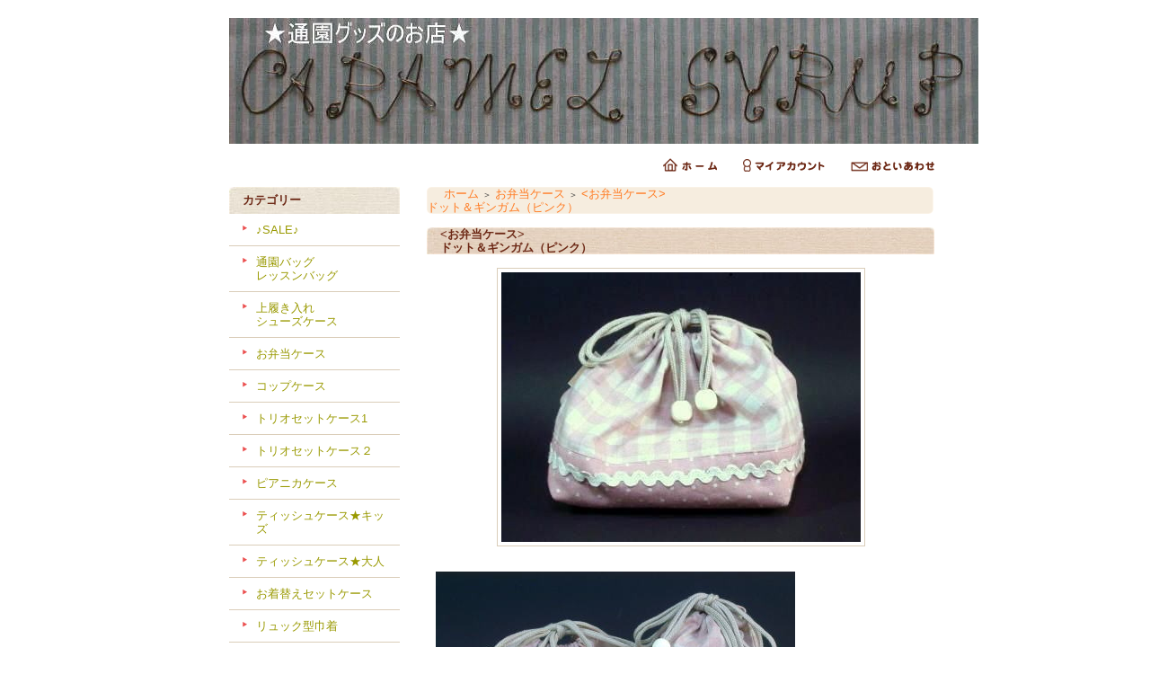

--- FILE ---
content_type: text/html; charset=EUC-JP
request_url: http://caramel-syrup.com/?pid=7206928
body_size: 6281
content:
<!DOCTYPE html PUBLIC "-//W3C//DTD XHTML 1.0 Transitional//EN" "http://www.w3.org/TR/xhtml1/DTD/xhtml1-transitional.dtd">
<html xmlns:og="http://ogp.me/ns#" xmlns:fb="http://www.facebook.com/2008/fbml" xmlns:mixi="http://mixi-platform.com/ns#" xmlns="http://www.w3.org/1999/xhtml" xml:lang="ja" lang="ja" dir="ltr">
<head>
<meta http-equiv="content-type" content="text/html; charset=euc-jp" />
<meta http-equiv="X-UA-Compatible" content="IE=edge,chrome=1" />
<title>ドット＆ギンガム（ピンク） - ★通園グッズ★CARAMEL SYRUP</title>
<meta name="Keywords" content="ドット＆ギンガム（ピンク）,「通園グッズ」「通園バッグ」「シューズケース」「うわばき入れ」「お弁当袋」「コップ袋」「トリオセット」「子供用ティッシュケース」「レッスンバッグ」" />
<meta name="Description" content="★通園グッズのお店★通園バッグ・シューズケース・お弁当袋・トリオセットケース・キッズ用ティッシュケースなど幼稚園生活に必要なものを販売しております。" />
<meta name="Author" content="CARAMEL　SYRUP" />
<meta name="Copyright" content="Copyright(c)2006-2007 *CARAMEL SYRUP* All Rights Reserved." />
<meta http-equiv="content-style-type" content="text/css" />
<meta http-equiv="content-script-type" content="text/javascript" />
<link rel="stylesheet" href="https://img04.shop-pro.jp/PA01011/210/css/9/index.css?cmsp_timestamp=20210303162444" type="text/css" />

<link rel="alternate" type="application/rss+xml" title="rss" href="http://caramel-syrup.com/?mode=rss" />
<link rel="alternate" media="handheld" type="text/html" href="http://caramel-syrup.com/?prid=7206928" />
<script type="text/javascript" src="//ajax.googleapis.com/ajax/libs/jquery/1.7.2/jquery.min.js" ></script>
<meta property="og:title" content="ドット＆ギンガム（ピンク） - ★通園グッズ★CARAMEL SYRUP" />
<meta property="og:description" content="★通園グッズのお店★通園バッグ・シューズケース・お弁当袋・トリオセットケース・キッズ用ティッシュケースなど幼稚園生活に必要なものを販売しております。" />
<meta property="og:url" content="http://caramel-syrup.com?pid=7206928" />
<meta property="og:site_name" content="★通園グッズ★CARAMEL SYRUP" />
<meta property="og:image" content="https://img04.shop-pro.jp/PA01011/210/product/7206928.JPG"/>
<script>
  var Colorme = {"page":"product","shop":{"account_id":"PA01011210","title":"\u2605\u901a\u5712\u30b0\u30c3\u30ba\u2605CARAMEL SYRUP"},"basket":{"total_price":0,"items":[]},"customer":{"id":null},"inventory_control":"product","product":{"shop_uid":"PA01011210","id":7206928,"name":"<\u304a\u5f01\u5f53\u30b1\u30fc\u30b9><br>\u30c9\u30c3\u30c8\uff06\u30ae\u30f3\u30ac\u30e0\uff08\u30d4\u30f3\u30af\uff09","model_number":"","stock_num":0,"sales_price":924,"sales_price_including_tax":1016,"variants":[],"category":{"id_big":65408,"id_small":0},"groups":[],"members_price":924,"members_price_including_tax":1016}};

  (function() {
    function insertScriptTags() {
      var scriptTagDetails = [];
      var entry = document.getElementsByTagName('script')[0];

      scriptTagDetails.forEach(function(tagDetail) {
        var script = document.createElement('script');

        script.type = 'text/javascript';
        script.src = tagDetail.src;
        script.async = true;

        if( tagDetail.integrity ) {
          script.integrity = tagDetail.integrity;
          script.setAttribute('crossorigin', 'anonymous');
        }

        entry.parentNode.insertBefore(script, entry);
      })
    }

    window.addEventListener('load', insertScriptTags, false);
  })();
</script>
</head>
<body>
<meta name="colorme-acc-payload" content="?st=1&pt=10029&ut=7206928&at=PA01011210&v=20260124150637&re=&cn=a143c218333c4e4d4527ce3a1dc62d5d" width="1" height="1" alt="" /><script>!function(){"use strict";Array.prototype.slice.call(document.getElementsByTagName("script")).filter((function(t){return t.src&&t.src.match(new RegExp("dist/acc-track.js$"))})).forEach((function(t){return document.body.removeChild(t)})),function t(c){var r=arguments.length>1&&void 0!==arguments[1]?arguments[1]:0;if(!(r>=c.length)){var e=document.createElement("script");e.onerror=function(){return t(c,r+1)},e.src="https://"+c[r]+"/dist/acc-track.js?rev=3",document.body.appendChild(e)}}(["acclog001.shop-pro.jp","acclog002.shop-pro.jp"])}();</script><div style="margin: 0 auto; width: 770px;text-align:left;">


<div id="header">

<table class="title" cellpadding="0" cellspacing="0" border="0">
<tr><td align="center"><a href="./"><img src="https://img04.shop-pro.jp/PA01011/210/PA01011210.jpg?cmsp_timestamp=20220701003002" alt="★通園グッズ★CARAMEL SYRUP" /></a></td></tr>
</table>

<table cellpadding="0" cellspacing="0" border="0" width="785" height="28">
	<tr>
		<td class="menu_1" align="right">
			<a href="./" id="linkHome"><img src="//img.shop-pro.jp/tmpl_img/26/btn_header_home.gif" alt="ホーム" width="60" height="15" /></a>
			<a href="http://caramel-syrup.com/?mode=myaccount" id="linkMyAccount"><img src="//img.shop-pro.jp/tmpl_img/26/btn_header_myaccount.gif" alt="マイアカウント" width="91" height="15" /></a>
			<a href="https://dp00004772.shop-pro.jp/customer/inquiries/new" id="linkInquire"><img src="//img.shop-pro.jp/tmpl_img/26/btn_header_inquire.gif" alt="お問い合せ" width="93" height="15" /></a>
		</td>
	</tr>
</table>

</div>




<table width="785" cellpadding="0" cellspacing="0" border="0">
<tr>


<td width="220" valign="top">
<div style="width:190px;margin-right:30px;">

	
	<div class="side_cat_bg">
		<table cellpadding="0" cellspacing="0" border="0" width="190" style="text-align:left;">
			<tr><td class="side_cat_title">カテゴリー</td></tr>
						<tr><td class="side_cat_text">
				<a href="http://caramel-syrup.com/?mode=cate&cbid=212635&csid=0">
				♪SALE♪
								</a>
			</td></tr>
						<tr><td class="side_cat_text">
				<a href="http://caramel-syrup.com/?mode=cate&cbid=65406&csid=0">
				通園バッグ<br>レッスンバッグ
								</a>
			</td></tr>
						<tr><td class="side_cat_text">
				<a href="http://caramel-syrup.com/?mode=cate&cbid=70797&csid=0">
				上履き入れ<br>シューズケース
								</a>
			</td></tr>
						<tr><td class="side_cat_text">
				<a href="http://caramel-syrup.com/?mode=cate&cbid=65408&csid=0">
				お弁当ケース
								</a>
			</td></tr>
						<tr><td class="side_cat_text">
				<a href="http://caramel-syrup.com/?mode=cate&cbid=65409&csid=0">
				コップケース
								</a>
			</td></tr>
						<tr><td class="side_cat_text">
				<a href="http://caramel-syrup.com/?mode=cate&cbid=65410&csid=0">
				トリオセットケース1
								</a>
			</td></tr>
						<tr><td class="side_cat_text">
				<a href="http://caramel-syrup.com/?mode=cate&cbid=148419&csid=0">
				トリオセットケース２
								</a>
			</td></tr>
						<tr><td class="side_cat_text">
				<a href="http://caramel-syrup.com/?mode=cate&cbid=148430&csid=0">
				ピアニカケース
								</a>
			</td></tr>
						<tr><td class="side_cat_text">
				<a href="http://caramel-syrup.com/?mode=cate&cbid=65411&csid=0">
				ティッシュケース★キッズ
								</a>
			</td></tr>
						<tr><td class="side_cat_text">
				<a href="http://caramel-syrup.com/?mode=cate&cbid=710971&csid=0">
				ティッシュケース★大人
								</a>
			</td></tr>
						<tr><td class="side_cat_text">
				<a href="http://caramel-syrup.com/?mode=cate&cbid=93817&csid=0">
				お着替えセットケース
								</a>
			</td></tr>
						<tr><td class="side_cat_text">
				<a href="http://caramel-syrup.com/?mode=cate&cbid=292638&csid=0">
				リュック型巾着
								</a>
			</td></tr>
						<tr><td class="side_cat_text">
				<a href="http://caramel-syrup.com/?mode=cate&cbid=112089&csid=0">
				mamaバッグ
								</a>
			</td></tr>
						<tr><td class="side_cat_text">
				<a href="http://caramel-syrup.com/?mode=cate&cbid=529147&csid=0">
				ランチョンマット
								</a>
			</td></tr>
						<tr><td class="side_cat_text">
				<a href="http://caramel-syrup.com/?mode=cate&cbid=524949&csid=0">
				ストール
								</a>
			</td></tr>
						<tr><td class="side_cat_text">
				<a href="http://caramel-syrup.com/?mode=cate&cbid=585889&csid=0">
				コサージュ
								</a>
			</td></tr>
					
					
		</table>
	</div>
	

	
	<div class="sidemenu">
	<a href="https://dp00004772.shop-pro.jp/cart/proxy/basket?shop_id=PA01011210&shop_domain=caramel-syrup.com"><img src="//img.shop-pro.jp/tmpl_img/26/side_cart.jpg" alt="ショッピングカートを見る" width="190" height="40" /></a>

			</div>




	
	
			<table cellpadding="0" cellspacing="0" border="0" class="sidemenu">
			<tr><td class="side_title">オススメ商品</td></tr>
			<tr><td class="side_text">
				<ul>
									<li><a href="?pid=25619824">・<通園バッグ><br>ドット/リバー（レッド）</a></li>
									<li><a href="?pid=25619836">・<通園バッグ><br>ドット/リバー（ネイビー）</a></li>
									<li><a href="?pid=18932501">・<お弁当ケース><br>ドット＆ストライプ（ピンク）</a></li>
									<li><a href="?pid=18932596">・ランチョンマット<br>ドット＆ストライプ（ピンク）</a></li>
									<li><a href="?pid=12120048">・<トリオセットケース><br>ドット＆ストロベリー<br>（ブルー）</a></li>
									<li><a href="?pid=13271166">・ランチョンマット<br>ドット＆ギンガム（ブルー）</a></li>
									<li><a href="?pid=10394724">・<通園バッグ><br>ドット＆ギンガム<br>(ブルー）</a></li>
									<li><a href="?pid=10604970">・<通園バッグ><br>ドット＆ギンガム<br>(オリーブ）</a></li>
									<li><a href="?pid=10257012">・<通園バッグ><br>ドット＆ギンガム<br>(ピンク）</a></li>
									<li><a href="?pid=3398327">・<通園バッグ><br>ストライプA</a></li>
									<li><a href="?pid=6265063">・<通園バッグ><br>フラッペ</a></li>
									<li><a href="?pid=13099835">・<ストール>チェリー＆ストロベリー<br>（ピンク）</a></li>
								</ul>
			</td></tr>
			
			<tr><td class="side_bottom"><img src="//img.shop-pro.jp/tmpl_img/26/sp.gif" alt="" /></td></tr>
		</table>
		



	
	
			<table cellpadding="0" cellspacing="0" border="0" class="sidemenu">
			<tr><td class="side_title">売れ筋商品</td></tr>
			<tr><td class="side_text">
				<ul>
									<li><a href="?pid=1262051">・<ティッシュケース><br>ストリッシア　（グリーン）</a></li>
									<li><a href="?pid=1266376">・<コップケース><br>月の砂漠</a></li>
									<li><a href="?pid=1269950">・<通園バッグ><br>アメリカンポップ</a></li>
								</ul>
			</td></tr>
			
			<tr><td class="side_bottom"><img src="//img.shop-pro.jp/tmpl_img/26/sp.gif" alt="" /></td></tr>
		</table>
		


	
	
	


	

	<table cellpadding="0" cellspacing="0" border="0" class="sidemenu">
		<tr><td class="side_title">商品検索</td></tr>

		<tr><td class="side_text" align="center">

			<div style="text-align:left;width:140px;">
			<form action="http://caramel-syrup.com/" method="GET">
				<input type="hidden" name="mode" value="srh" />
									
				<select name="cid" style="width:140px;margin-bottom:5px;">
				<option value="">全ての商品から</option>
								<option value="212635,0">♪SALE♪</option>
								<option value="65406,0">通園バッグ<br>レッスンバッグ</option>
								<option value="70797,0">上履き入れ<br>シューズケース</option>
								<option value="65408,0">お弁当ケース</option>
								<option value="65409,0">コップケース</option>
								<option value="65410,0">トリオセットケース1</option>
								<option value="148419,0">トリオセットケース２</option>
								<option value="148430,0">ピアニカケース</option>
								<option value="65411,0">ティッシュケース★キッズ</option>
								<option value="710971,0">ティッシュケース★大人</option>
								<option value="93817,0">お着替えセットケース</option>
								<option value="292638,0">リュック型巾着</option>
								<option value="112089,0">mamaバッグ</option>
								<option value="529147,0">ランチョンマット</option>
								<option value="524949,0">ストール</option>
								<option value="585889,0">コサージュ</option>
								</select>
									
				<input type="text" name="keyword" style="width:140px;margin-bottom:5px;"><br/ >
									
				<input type="submit" value="商品検索" />
			</form>
			</div>
		</td></tr>

		<tr><td class="side_bottom"><img src="//img.shop-pro.jp/tmpl_img/26/sp.gif" alt="" /></td></tr>
	</table>

	



	
		



	
			<table cellpadding="0" cellspacing="0" border="0" class="sidemenu">
			<tr><td class="side_title">ショップ紹介</td></tr>

			<tr><td class="side_text" style="text-align:center;">
				<img src="https://img04.shop-pro.jp/PA01011/210/PA01011210_m.jpg?cmsp_timestamp=20220701003002" alt="" /><br />				<div style="margin-bottom:5px;">hito-hito</div>
				<div style="text-align:left;margin-bottom: 5px;">はじめまして<br>
店長のhito-hitoです。<br>
ほんのちょっぴりでもキッズ＆ママのお手伝いができればと思っております。<br>
<br>
<!-- shinobi ct1 -->
<script type="text/javascript" src="http://ct1.hagewasi.com/sc/0403068"></script>
<noscript><a href="http://ct1.hagewasi.com/gg/0403068" target="_blank"><img src="http://ct1.hagewasi.com/ll/0403068" border="0" alt="カウンター"></a></noscript>
<!-- /shinobi ct1 -->
<br><br>
<img src=//img04.shop-pro.jp/PA01011/210/etc/banner1.png><width="88"height"31"border="0">
<br><br>
<img src=//img04.shop-pro.jp/PA01011/210/etc/newimage31.gif><width="88"height"31"border="0"><br>
<br>
姉妹サイト<br>
～Ribbonのお店～<br>
<a href="http://coco-syrup.com">*CoCo SYRUP*</a>
<br><br>

</div>
								<div><a href="http://diary-caremel.jugem.jp/">店長日記はこちら</a></div><br>
<a href="http://77276125.at.webry.info/">店員のブログ</a>
							</td></tr>

			<tr><td class="side_bottom"><img src="//img.shop-pro.jp/tmpl_img/26/sp.gif" alt="" /></td></tr>
		</table>
		



	
	
			<table cellpadding="0" cellspacing="0" border="0" class="sidemenu">
			<tr><td class="side_title">ごあんない</td></tr>

			<tr><td class="side_text">
				<ul>
					<li><a href="http://caramel-syrup.com/?mode=f1">・ CARAMEL　SYRUP？</a></li>					<li><a href="http://caramel-syrup.com/?mode=f2">・ *商品のお取り扱い* について</a></li>																																												</ul>
			</td></tr>

			<tr><td class="side_bottom"><img src="//img.shop-pro.jp/tmpl_img/26/sp.gif" alt="" /></td></tr>
		</table>
		

	<div class="feed" style="width:190px;text-align:center;margin-top:10px;"><a href="http://caramel-syrup.com/?mode=rss"><img src="//img.shop-pro.jp/tmpl_img/26/rss.gif" align="absmiddle" alt="rss" /></a> <a href="http://caramel-syrup.com/?mode=atom"><img src="//img.shop-pro.jp/tmpl_img/26/atom.gif" align="absmiddle" alt="atom" /></a></div>




</div>
</td>



<td width="564" valign="top"><table class="footstamp" cellpadding="0" cellspacing="0" border="0">
<tr><td><img src="//img.shop-pro.jp/tmpl_img/26/sp.gif" width="15px" height="5px" alt="" />
<a href="./">ホーム</a>
 <span class="txt-f10">＞</span> <a href='?mode=cate&cbid=65408&csid=0'>お弁当ケース</a> <span class="txt-f10">＞</span> <a href='?pid=7206928'><お弁当ケース><br>ドット＆ギンガム（ピンク）</a></td></tr>
</table>



<table class="main_title" cellpadding="0" cellspacing="0" border="0">
<tr><td><お弁当ケース><br>ドット＆ギンガム（ピンク）</td></tr>
</table>


<form name="product_form" method="post" action="https://dp00004772.shop-pro.jp/cart/proxy/basket/items/add">

<div id="detail">

	<img src="https://img04.shop-pro.jp/PA01011/210/product/7206928.JPG" class="main_img" alt="" />
<div class="expl"><p><br />
<img src=//img04.shop-pro.jp/PA01011/210/etc/IMGP3863.JPG alt align></p><br />
画像には、350mlのお弁当箱が入っていますが、<br />
トリオセットも一緒に入れられます。<br />
<br />
底にマチが入っています。<br />
<br />
☆山道テープ（リネン×レーヨン）が付いています。<br />
<br />
高さ15cm ×幅26cm<br />
<br />
リネン20％　コットン80%</div>

	<div class="sub"><a target="_blank" href="https://img04.shop-pro.jp/PA01011/210/product/7206928_o1.JPG"><img src="https://img04.shop-pro.jp/PA01011/210/product/7206928_o1.JPG" alt="" /></a></div>	<div class="sub"><a target="_blank" href="https://img04.shop-pro.jp/PA01011/210/product/7206928_o2.JPG"><img src="https://img04.shop-pro.jp/PA01011/210/product/7206928_o2.JPG" alt="" /></a></div>		<br style="clear:both;" />


	<div style="text-align: left;padding:10px 10px 5px;">
		
		<ul class="product-linkList">
			<li class="link-nextShopping"><a href="http://caramel-syrup.com/?mode=cate&cbid=65408&csid=0">買い物を続ける</a></li>
			<li class="link-productInquiry"><a href="https://dp00004772.shop-pro.jp/customer/products/7206928/inquiries/new">この商品について問い合わせる</a></li>
			<li><a href="mailto:?subject=%E3%80%90%E2%98%85%E9%80%9A%E5%9C%92%E3%82%B0%E3%83%83%E3%82%BA%E2%98%85CARAMEL%20SYRUP%E3%80%91%E3%81%AE%E3%80%8C%3C%E3%81%8A%E5%BC%81%E5%BD%93%E3%82%B1%E3%83%BC%E3%82%B9%3E%3Cbr%3E%E3%83%89%E3%83%83%E3%83%88%EF%BC%86%E3%82%AE%E3%83%B3%E3%82%AC%E3%83%A0%EF%BC%88%E3%83%94%E3%83%B3%E3%82%AF%EF%BC%89%E3%80%8D%E3%81%8C%E3%81%8A%E3%81%99%E3%81%99%E3%82%81%E3%81%A7%E3%81%99%EF%BC%81&body=%0D%0A%0D%0A%E2%96%A0%E5%95%86%E5%93%81%E3%80%8C%3C%E3%81%8A%E5%BC%81%E5%BD%93%E3%82%B1%E3%83%BC%E3%82%B9%3E%3Cbr%3E%E3%83%89%E3%83%83%E3%83%88%EF%BC%86%E3%82%AE%E3%83%B3%E3%82%AC%E3%83%A0%EF%BC%88%E3%83%94%E3%83%B3%E3%82%AF%EF%BC%89%E3%80%8D%E3%81%AEURL%0D%0Ahttp%3A%2F%2Fcaramel-syrup.com%2F%3Fpid%3D7206928%0D%0A%0D%0A%E2%96%A0%E3%82%B7%E3%83%A7%E3%83%83%E3%83%97%E3%81%AEURL%0Ahttp%3A%2F%2Fcaramel-syrup.com%2F">この商品を友達に教える</a></li>
		</ul>
	</div>



	
<table border="0" cellpadding="0" cellspacing="0" class="table" align="center">


	<tr>
	<td class="cell_1"><div class="cell_mar">・ 販売価格</div></td>
	<td class="cell_2"><div class="cell_mar">1,016円(税92円)</div></td>
	</tr>

	<tr>
	<td class="cell_1"><div class="cell_mar">・ 在庫数</div></td>
	<td class="cell_2"><div class="cell_mar">SOLD OUT</div></td>
	</tr>






</table>



	
	
<input type="hidden" name="user_hash" value="728656a35c9833a1e4b5fb0deeb2f320"><input type="hidden" name="members_hash" value="728656a35c9833a1e4b5fb0deeb2f320"><input type="hidden" name="shop_id" value="PA01011210"><input type="hidden" name="product_id" value="7206928"><input type="hidden" name="members_id" value=""><input type="hidden" name="back_url" value="http://caramel-syrup.com/?pid=7206928"><input type="hidden" name="reference_token" value="1ca02dc31f1f45a4ad05fe1308f18162"><input type="hidden" name="shop_domain" value="caramel-syrup.com">
</div>

</form>



<div id="together">

	<div class="tog_main_title">この商品を買った人はこんな商品も買ってます</div>

			<div class="together_list">
							<a href="?pid=7207118"><img src="https://img04.shop-pro.jp/PA01011/210/product/7207118_th.jpg" alt="" /></a><br />
			
			<a href="?pid=7207118">
				<コップケース><br>ドット＆ギンガム（ピンク）
			</a>
		</div>
			<div class="together_list">
							<a href="?pid=10257368"><img src="https://img04.shop-pro.jp/PA01011/210/product/10257368_th.jpg" alt="" /></a><br />
			
			<a href="?pid=10257368">
				<トリオセットケース><br>ドット＆ギンガム<br>（ピンク）
			</a>
		</div>
			<div class="together_list">
							<a href="?pid=7207212"><img src="https://img04.shop-pro.jp/PA01011/210/product/7207212_th.jpg" alt="" /></a><br />
			
			<a href="?pid=7207212">
				<ティッシュケース><br>ドット＆ギンガム（ピンク）
			</a>
		</div>
	
	<br style="clear:both;" />

</div>







</td>


</tr>
</table>




<table id="footer" cellpadding="0" cellspacing="0" border="0">
<tr><td>

	<div>
		<div id="menu_2">	
		<a href="http://caramel-syrup.com/?mode=sk">特定商取引法に基づく表記</a> ｜ <a href="http://caramel-syrup.com/?mode=sk#payment">支払い方法について</a> ｜ <a href="http://caramel-syrup.com/?mode=sk#delivery">配送方法･送料について</a> ｜ <a href="http://caramel-syrup.com/?mode=privacy">プライバシーポリシー</a>
		</div>
		<div id="copy">Copyright(c)2006 *CARAMEL SYRUP* All Rights Reserved.
</div>
	</div>
</td></tr>
</table>





</div><script type="text/javascript" src="http://caramel-syrup.com/js/cart.js" ></script>
<script type="text/javascript" src="http://caramel-syrup.com/js/async_cart_in.js" ></script>
<script type="text/javascript" src="http://caramel-syrup.com/js/product_stock.js" ></script>
<script type="text/javascript" src="http://caramel-syrup.com/js/js.cookie.js" ></script>
<script type="text/javascript" src="http://caramel-syrup.com/js/favorite_button.js" ></script>
</body></html>